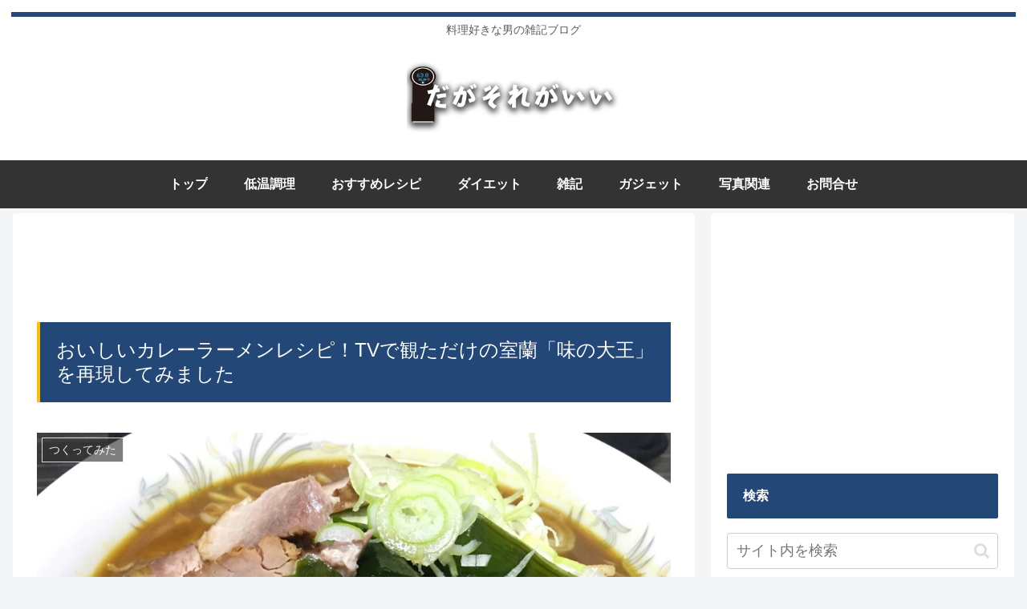

--- FILE ---
content_type: text/html; charset=utf-8
request_url: https://www.google.com/recaptcha/api2/aframe
body_size: 269
content:
<!DOCTYPE HTML><html><head><meta http-equiv="content-type" content="text/html; charset=UTF-8"></head><body><script nonce="YRj0gkp2J3BKGVUgkJvnJg">/** Anti-fraud and anti-abuse applications only. See google.com/recaptcha */ try{var clients={'sodar':'https://pagead2.googlesyndication.com/pagead/sodar?'};window.addEventListener("message",function(a){try{if(a.source===window.parent){var b=JSON.parse(a.data);var c=clients[b['id']];if(c){var d=document.createElement('img');d.src=c+b['params']+'&rc='+(localStorage.getItem("rc::a")?sessionStorage.getItem("rc::b"):"");window.document.body.appendChild(d);sessionStorage.setItem("rc::e",parseInt(sessionStorage.getItem("rc::e")||0)+1);localStorage.setItem("rc::h",'1769104742819');}}}catch(b){}});window.parent.postMessage("_grecaptcha_ready", "*");}catch(b){}</script></body></html>